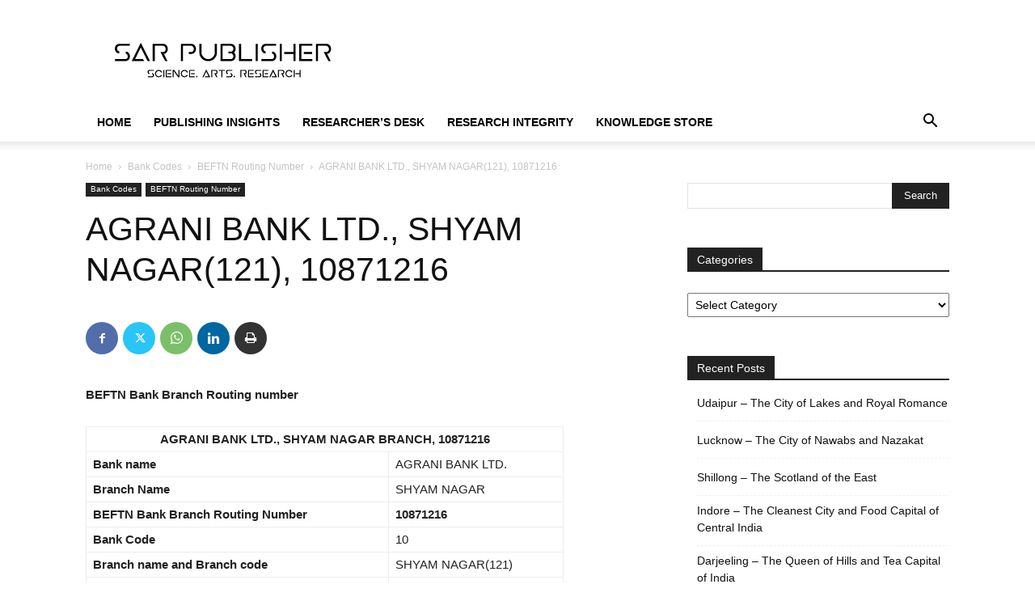

--- FILE ---
content_type: text/html; charset=utf-8
request_url: https://www.google.com/recaptcha/api2/aframe
body_size: 264
content:
<!DOCTYPE HTML><html><head><meta http-equiv="content-type" content="text/html; charset=UTF-8"></head><body><script nonce="sQmHulcqN2a68q89q895kA">/** Anti-fraud and anti-abuse applications only. See google.com/recaptcha */ try{var clients={'sodar':'https://pagead2.googlesyndication.com/pagead/sodar?'};window.addEventListener("message",function(a){try{if(a.source===window.parent){var b=JSON.parse(a.data);var c=clients[b['id']];if(c){var d=document.createElement('img');d.src=c+b['params']+'&rc='+(localStorage.getItem("rc::a")?sessionStorage.getItem("rc::b"):"");window.document.body.appendChild(d);sessionStorage.setItem("rc::e",parseInt(sessionStorage.getItem("rc::e")||0)+1);localStorage.setItem("rc::h",'1769017747681');}}}catch(b){}});window.parent.postMessage("_grecaptcha_ready", "*");}catch(b){}</script></body></html>